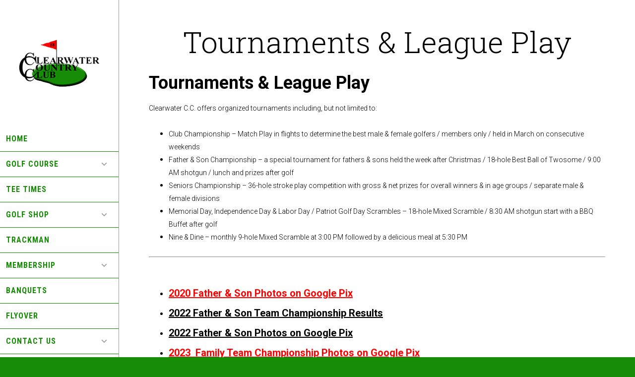

--- FILE ---
content_type: text/html; charset=UTF-8
request_url: https://www.clearwatercountryclub.com/golf/tournamentsleagueplay/
body_size: 11536
content:
<!DOCTYPE html>
<html lang="en-US">
<head >
<meta charset="UTF-8" />
<meta name="viewport" content="width=device-width, initial-scale=1" />
<meta name='robots' content='index, follow, max-image-preview:large, max-snippet:-1, max-video-preview:-1' />
	<style>img:is([sizes="auto" i], [sizes^="auto," i]) { contain-intrinsic-size: 3000px 1500px }</style>
	
	<!-- This site is optimized with the Yoast SEO plugin v26.4 - https://yoast.com/wordpress/plugins/seo/ -->
	<title>Tournaments &amp; League Play - Clearwater Country Club</title>
	<link rel="canonical" href="https://www.clearwatercountryclub.com/golf/tournamentsleagueplay/" />
	<meta property="og:locale" content="en_US" />
	<meta property="og:type" content="article" />
	<meta property="og:title" content="Tournaments &amp; League Play - Clearwater Country Club" />
	<meta property="og:description" content="Tournaments &amp; League Play Clearwater C.C. offers organized tournaments including, but not limited to: Club Championship – Match Play in flights to determine the best male &amp; female golfers / members only / held in March on consecutive weekends Father &amp; Son Championship – a special tournament for fathers &amp; sons held the week after [&hellip;]" />
	<meta property="og:url" content="https://www.clearwatercountryclub.com/golf/tournamentsleagueplay/" />
	<meta property="og:site_name" content="Clearwater Country Club" />
	<meta property="article:modified_time" content="2025-12-30T14:20:04+00:00" />
	<meta property="og:image" content="https://www.clearwatercountryclub.com/wp-content/uploads/sites/2835/2025/12/GROUP-2025.jpg" />
	<meta property="og:image:width" content="1800" />
	<meta property="og:image:height" content="834" />
	<meta property="og:image:type" content="image/jpeg" />
	<meta name="twitter:card" content="summary_large_image" />
	<meta name="twitter:label1" content="Est. reading time" />
	<meta name="twitter:data1" content="2 minutes" />
	<script type="application/ld+json" class="yoast-schema-graph">{"@context":"https://schema.org","@graph":[{"@type":"WebPage","@id":"https://www.clearwatercountryclub.com/golf/tournamentsleagueplay/","url":"https://www.clearwatercountryclub.com/golf/tournamentsleagueplay/","name":"Tournaments &amp; League Play - Clearwater Country Club","isPartOf":{"@id":"https://www.clearwatercountryclub.com/#website"},"primaryImageOfPage":{"@id":"https://www.clearwatercountryclub.com/golf/tournamentsleagueplay/#primaryimage"},"image":{"@id":"https://www.clearwatercountryclub.com/golf/tournamentsleagueplay/#primaryimage"},"thumbnailUrl":"https://www.clearwatercountryclub.com/wp-content/uploads/sites/2835/2025/12/GROUP-2025.jpg?w=300","datePublished":"2014-10-17T07:45:51+00:00","dateModified":"2025-12-30T14:20:04+00:00","breadcrumb":{"@id":"https://www.clearwatercountryclub.com/golf/tournamentsleagueplay/#breadcrumb"},"inLanguage":"en-US","potentialAction":[{"@type":"ReadAction","target":["https://www.clearwatercountryclub.com/golf/tournamentsleagueplay/"]}]},{"@type":"ImageObject","inLanguage":"en-US","@id":"https://www.clearwatercountryclub.com/golf/tournamentsleagueplay/#primaryimage","url":"https://www.clearwatercountryclub.com/wp-content/uploads/sites/2835/2025/12/GROUP-2025.jpg","contentUrl":"https://www.clearwatercountryclub.com/wp-content/uploads/sites/2835/2025/12/GROUP-2025.jpg","width":1800,"height":834},{"@type":"BreadcrumbList","@id":"https://www.clearwatercountryclub.com/golf/tournamentsleagueplay/#breadcrumb","itemListElement":[{"@type":"ListItem","position":1,"name":"Home","item":"https://www.clearwatercountryclub.com/"},{"@type":"ListItem","position":2,"name":"Golf Course","item":"https://www.clearwatercountryclub.com/golf/"},{"@type":"ListItem","position":3,"name":"Tournaments &amp; League Play"}]},{"@type":"WebSite","@id":"https://www.clearwatercountryclub.com/#website","url":"https://www.clearwatercountryclub.com/","name":"Clearwater Country Club","description":"Clearwater, FL","potentialAction":[{"@type":"SearchAction","target":{"@type":"EntryPoint","urlTemplate":"https://www.clearwatercountryclub.com/?s={search_term_string}"},"query-input":{"@type":"PropertyValueSpecification","valueRequired":true,"valueName":"search_term_string"}}],"inLanguage":"en-US"}]}</script>
	<!-- / Yoast SEO plugin. -->


<link rel='dns-prefetch' href='//cdn.parsely.com' />
<link rel='dns-prefetch' href='//stats.wp.com' />
<link rel='dns-prefetch' href='//fonts.googleapis.com' />
<link rel='dns-prefetch' href='//v0.wordpress.com' />
<link rel="alternate" type="application/rss+xml" title="Clearwater Country Club &raquo; Feed" href="https://www.clearwatercountryclub.com/feed/" />
<link rel="alternate" type="application/rss+xml" title="Clearwater Country Club &raquo; Comments Feed" href="https://www.clearwatercountryclub.com/comments/feed/" />
<script type="text/javascript">
/* <![CDATA[ */
window._wpemojiSettings = {"baseUrl":"https:\/\/s.w.org\/images\/core\/emoji\/16.0.1\/72x72\/","ext":".png","svgUrl":"https:\/\/s.w.org\/images\/core\/emoji\/16.0.1\/svg\/","svgExt":".svg","source":{"concatemoji":"https:\/\/www.clearwatercountryclub.com\/wp-includes\/js\/wp-emoji-release.min.js?ver=6.8.3"}};
/*! This file is auto-generated */
!function(s,n){var o,i,e;function c(e){try{var t={supportTests:e,timestamp:(new Date).valueOf()};sessionStorage.setItem(o,JSON.stringify(t))}catch(e){}}function p(e,t,n){e.clearRect(0,0,e.canvas.width,e.canvas.height),e.fillText(t,0,0);var t=new Uint32Array(e.getImageData(0,0,e.canvas.width,e.canvas.height).data),a=(e.clearRect(0,0,e.canvas.width,e.canvas.height),e.fillText(n,0,0),new Uint32Array(e.getImageData(0,0,e.canvas.width,e.canvas.height).data));return t.every(function(e,t){return e===a[t]})}function u(e,t){e.clearRect(0,0,e.canvas.width,e.canvas.height),e.fillText(t,0,0);for(var n=e.getImageData(16,16,1,1),a=0;a<n.data.length;a++)if(0!==n.data[a])return!1;return!0}function f(e,t,n,a){switch(t){case"flag":return n(e,"\ud83c\udff3\ufe0f\u200d\u26a7\ufe0f","\ud83c\udff3\ufe0f\u200b\u26a7\ufe0f")?!1:!n(e,"\ud83c\udde8\ud83c\uddf6","\ud83c\udde8\u200b\ud83c\uddf6")&&!n(e,"\ud83c\udff4\udb40\udc67\udb40\udc62\udb40\udc65\udb40\udc6e\udb40\udc67\udb40\udc7f","\ud83c\udff4\u200b\udb40\udc67\u200b\udb40\udc62\u200b\udb40\udc65\u200b\udb40\udc6e\u200b\udb40\udc67\u200b\udb40\udc7f");case"emoji":return!a(e,"\ud83e\udedf")}return!1}function g(e,t,n,a){var r="undefined"!=typeof WorkerGlobalScope&&self instanceof WorkerGlobalScope?new OffscreenCanvas(300,150):s.createElement("canvas"),o=r.getContext("2d",{willReadFrequently:!0}),i=(o.textBaseline="top",o.font="600 32px Arial",{});return e.forEach(function(e){i[e]=t(o,e,n,a)}),i}function t(e){var t=s.createElement("script");t.src=e,t.defer=!0,s.head.appendChild(t)}"undefined"!=typeof Promise&&(o="wpEmojiSettingsSupports",i=["flag","emoji"],n.supports={everything:!0,everythingExceptFlag:!0},e=new Promise(function(e){s.addEventListener("DOMContentLoaded",e,{once:!0})}),new Promise(function(t){var n=function(){try{var e=JSON.parse(sessionStorage.getItem(o));if("object"==typeof e&&"number"==typeof e.timestamp&&(new Date).valueOf()<e.timestamp+604800&&"object"==typeof e.supportTests)return e.supportTests}catch(e){}return null}();if(!n){if("undefined"!=typeof Worker&&"undefined"!=typeof OffscreenCanvas&&"undefined"!=typeof URL&&URL.createObjectURL&&"undefined"!=typeof Blob)try{var e="postMessage("+g.toString()+"("+[JSON.stringify(i),f.toString(),p.toString(),u.toString()].join(",")+"));",a=new Blob([e],{type:"text/javascript"}),r=new Worker(URL.createObjectURL(a),{name:"wpTestEmojiSupports"});return void(r.onmessage=function(e){c(n=e.data),r.terminate(),t(n)})}catch(e){}c(n=g(i,f,p,u))}t(n)}).then(function(e){for(var t in e)n.supports[t]=e[t],n.supports.everything=n.supports.everything&&n.supports[t],"flag"!==t&&(n.supports.everythingExceptFlag=n.supports.everythingExceptFlag&&n.supports[t]);n.supports.everythingExceptFlag=n.supports.everythingExceptFlag&&!n.supports.flag,n.DOMReady=!1,n.readyCallback=function(){n.DOMReady=!0}}).then(function(){return e}).then(function(){var e;n.supports.everything||(n.readyCallback(),(e=n.source||{}).concatemoji?t(e.concatemoji):e.wpemoji&&e.twemoji&&(t(e.twemoji),t(e.wpemoji)))}))}((window,document),window._wpemojiSettings);
/* ]]> */
</script>
<link rel='stylesheet' id='tillinghast-theme-css' href='https://www.clearwatercountryclub.com/wp-content/themes/tillinghast-theme/style.css?ver=1.0.0' media='all' />
<style id='tillinghast-theme-inline-css'>

		.home-widgets-1 {
			background-image: url(//www.clearwatercountryclub.com/wp-content/uploads/sites/2835/2014/10/1.png);
		}
		
		.home-widgets-3 {
			background-image: url(//www.clearwatercountryclub.com/wp-content/uploads/sites/2835/2014/10/2.png);
		}
		
		.home-widgets-5 {
			background-image: url(//www.clearwatercountryclub.com/wp-content/uploads/sites/2835/2014/10/4.png);
		}
		
</style>
<style id='wp-emoji-styles-inline-css'>

	img.wp-smiley, img.emoji {
		display: inline !important;
		border: none !important;
		box-shadow: none !important;
		height: 1em !important;
		width: 1em !important;
		margin: 0 0.07em !important;
		vertical-align: -0.1em !important;
		background: none !important;
		padding: 0 !important;
	}
</style>
<link rel='stylesheet' id='wp-block-library-css' href='https://www.clearwatercountryclub.com/wp-includes/css/dist/block-library/style.min.css?ver=6.8.3' media='all' />
<style id='classic-theme-styles-inline-css'>
/*! This file is auto-generated */
.wp-block-button__link{color:#fff;background-color:#32373c;border-radius:9999px;box-shadow:none;text-decoration:none;padding:calc(.667em + 2px) calc(1.333em + 2px);font-size:1.125em}.wp-block-file__button{background:#32373c;color:#fff;text-decoration:none}
</style>
<style id='safe-svg-svg-icon-style-inline-css'>
.safe-svg-cover{text-align:center}.safe-svg-cover .safe-svg-inside{display:inline-block;max-width:100%}.safe-svg-cover svg{fill:currentColor;height:100%;max-height:100%;max-width:100%;width:100%}

</style>
<style id='wp-parsely-recommendations-style-inline-css'>
.parsely-recommendations-list-title{font-size:1.2em}.parsely-recommendations-list{list-style:none;padding:unset}.parsely-recommendations-cardbody{overflow:hidden;padding:.8em;text-overflow:ellipsis;white-space:nowrap}.parsely-recommendations-cardmedia{padding:.8em .8em 0}

</style>
<link rel='stylesheet' id='mediaelement-css' href='https://www.clearwatercountryclub.com/wp-includes/js/mediaelement/mediaelementplayer-legacy.min.css?ver=4.2.17' media='all' />
<link rel='stylesheet' id='wp-mediaelement-css' href='https://www.clearwatercountryclub.com/wp-includes/js/mediaelement/wp-mediaelement.min.css?ver=6.8.3' media='all' />
<style id='jetpack-sharing-buttons-style-inline-css'>
.jetpack-sharing-buttons__services-list{display:flex;flex-direction:row;flex-wrap:wrap;gap:0;list-style-type:none;margin:5px;padding:0}.jetpack-sharing-buttons__services-list.has-small-icon-size{font-size:12px}.jetpack-sharing-buttons__services-list.has-normal-icon-size{font-size:16px}.jetpack-sharing-buttons__services-list.has-large-icon-size{font-size:24px}.jetpack-sharing-buttons__services-list.has-huge-icon-size{font-size:36px}@media print{.jetpack-sharing-buttons__services-list{display:none!important}}.editor-styles-wrapper .wp-block-jetpack-sharing-buttons{gap:0;padding-inline-start:0}ul.jetpack-sharing-buttons__services-list.has-background{padding:1.25em 2.375em}
</style>
<style id='ghostkit-typography-inline-css'>
 
</style>
<style id='global-styles-inline-css'>
:root{--wp--preset--aspect-ratio--square: 1;--wp--preset--aspect-ratio--4-3: 4/3;--wp--preset--aspect-ratio--3-4: 3/4;--wp--preset--aspect-ratio--3-2: 3/2;--wp--preset--aspect-ratio--2-3: 2/3;--wp--preset--aspect-ratio--16-9: 16/9;--wp--preset--aspect-ratio--9-16: 9/16;--wp--preset--color--black: #000000;--wp--preset--color--cyan-bluish-gray: #abb8c3;--wp--preset--color--white: #ffffff;--wp--preset--color--pale-pink: #f78da7;--wp--preset--color--vivid-red: #cf2e2e;--wp--preset--color--luminous-vivid-orange: #ff6900;--wp--preset--color--luminous-vivid-amber: #fcb900;--wp--preset--color--light-green-cyan: #7bdcb5;--wp--preset--color--vivid-green-cyan: #00d084;--wp--preset--color--pale-cyan-blue: #8ed1fc;--wp--preset--color--vivid-cyan-blue: #0693e3;--wp--preset--color--vivid-purple: #9b51e0;--wp--preset--gradient--vivid-cyan-blue-to-vivid-purple: linear-gradient(135deg,rgba(6,147,227,1) 0%,rgb(155,81,224) 100%);--wp--preset--gradient--light-green-cyan-to-vivid-green-cyan: linear-gradient(135deg,rgb(122,220,180) 0%,rgb(0,208,130) 100%);--wp--preset--gradient--luminous-vivid-amber-to-luminous-vivid-orange: linear-gradient(135deg,rgba(252,185,0,1) 0%,rgba(255,105,0,1) 100%);--wp--preset--gradient--luminous-vivid-orange-to-vivid-red: linear-gradient(135deg,rgba(255,105,0,1) 0%,rgb(207,46,46) 100%);--wp--preset--gradient--very-light-gray-to-cyan-bluish-gray: linear-gradient(135deg,rgb(238,238,238) 0%,rgb(169,184,195) 100%);--wp--preset--gradient--cool-to-warm-spectrum: linear-gradient(135deg,rgb(74,234,220) 0%,rgb(151,120,209) 20%,rgb(207,42,186) 40%,rgb(238,44,130) 60%,rgb(251,105,98) 80%,rgb(254,248,76) 100%);--wp--preset--gradient--blush-light-purple: linear-gradient(135deg,rgb(255,206,236) 0%,rgb(152,150,240) 100%);--wp--preset--gradient--blush-bordeaux: linear-gradient(135deg,rgb(254,205,165) 0%,rgb(254,45,45) 50%,rgb(107,0,62) 100%);--wp--preset--gradient--luminous-dusk: linear-gradient(135deg,rgb(255,203,112) 0%,rgb(199,81,192) 50%,rgb(65,88,208) 100%);--wp--preset--gradient--pale-ocean: linear-gradient(135deg,rgb(255,245,203) 0%,rgb(182,227,212) 50%,rgb(51,167,181) 100%);--wp--preset--gradient--electric-grass: linear-gradient(135deg,rgb(202,248,128) 0%,rgb(113,206,126) 100%);--wp--preset--gradient--midnight: linear-gradient(135deg,rgb(2,3,129) 0%,rgb(40,116,252) 100%);--wp--preset--font-size--small: 13px;--wp--preset--font-size--medium: 20px;--wp--preset--font-size--large: 36px;--wp--preset--font-size--x-large: 42px;--wp--preset--spacing--20: 0.44rem;--wp--preset--spacing--30: 0.67rem;--wp--preset--spacing--40: 1rem;--wp--preset--spacing--50: 1.5rem;--wp--preset--spacing--60: 2.25rem;--wp--preset--spacing--70: 3.38rem;--wp--preset--spacing--80: 5.06rem;--wp--preset--shadow--natural: 6px 6px 9px rgba(0, 0, 0, 0.2);--wp--preset--shadow--deep: 12px 12px 50px rgba(0, 0, 0, 0.4);--wp--preset--shadow--sharp: 6px 6px 0px rgba(0, 0, 0, 0.2);--wp--preset--shadow--outlined: 6px 6px 0px -3px rgba(255, 255, 255, 1), 6px 6px rgba(0, 0, 0, 1);--wp--preset--shadow--crisp: 6px 6px 0px rgba(0, 0, 0, 1);}:where(.is-layout-flex){gap: 0.5em;}:where(.is-layout-grid){gap: 0.5em;}body .is-layout-flex{display: flex;}.is-layout-flex{flex-wrap: wrap;align-items: center;}.is-layout-flex > :is(*, div){margin: 0;}body .is-layout-grid{display: grid;}.is-layout-grid > :is(*, div){margin: 0;}:where(.wp-block-columns.is-layout-flex){gap: 2em;}:where(.wp-block-columns.is-layout-grid){gap: 2em;}:where(.wp-block-post-template.is-layout-flex){gap: 1.25em;}:where(.wp-block-post-template.is-layout-grid){gap: 1.25em;}.has-black-color{color: var(--wp--preset--color--black) !important;}.has-cyan-bluish-gray-color{color: var(--wp--preset--color--cyan-bluish-gray) !important;}.has-white-color{color: var(--wp--preset--color--white) !important;}.has-pale-pink-color{color: var(--wp--preset--color--pale-pink) !important;}.has-vivid-red-color{color: var(--wp--preset--color--vivid-red) !important;}.has-luminous-vivid-orange-color{color: var(--wp--preset--color--luminous-vivid-orange) !important;}.has-luminous-vivid-amber-color{color: var(--wp--preset--color--luminous-vivid-amber) !important;}.has-light-green-cyan-color{color: var(--wp--preset--color--light-green-cyan) !important;}.has-vivid-green-cyan-color{color: var(--wp--preset--color--vivid-green-cyan) !important;}.has-pale-cyan-blue-color{color: var(--wp--preset--color--pale-cyan-blue) !important;}.has-vivid-cyan-blue-color{color: var(--wp--preset--color--vivid-cyan-blue) !important;}.has-vivid-purple-color{color: var(--wp--preset--color--vivid-purple) !important;}.has-black-background-color{background-color: var(--wp--preset--color--black) !important;}.has-cyan-bluish-gray-background-color{background-color: var(--wp--preset--color--cyan-bluish-gray) !important;}.has-white-background-color{background-color: var(--wp--preset--color--white) !important;}.has-pale-pink-background-color{background-color: var(--wp--preset--color--pale-pink) !important;}.has-vivid-red-background-color{background-color: var(--wp--preset--color--vivid-red) !important;}.has-luminous-vivid-orange-background-color{background-color: var(--wp--preset--color--luminous-vivid-orange) !important;}.has-luminous-vivid-amber-background-color{background-color: var(--wp--preset--color--luminous-vivid-amber) !important;}.has-light-green-cyan-background-color{background-color: var(--wp--preset--color--light-green-cyan) !important;}.has-vivid-green-cyan-background-color{background-color: var(--wp--preset--color--vivid-green-cyan) !important;}.has-pale-cyan-blue-background-color{background-color: var(--wp--preset--color--pale-cyan-blue) !important;}.has-vivid-cyan-blue-background-color{background-color: var(--wp--preset--color--vivid-cyan-blue) !important;}.has-vivid-purple-background-color{background-color: var(--wp--preset--color--vivid-purple) !important;}.has-black-border-color{border-color: var(--wp--preset--color--black) !important;}.has-cyan-bluish-gray-border-color{border-color: var(--wp--preset--color--cyan-bluish-gray) !important;}.has-white-border-color{border-color: var(--wp--preset--color--white) !important;}.has-pale-pink-border-color{border-color: var(--wp--preset--color--pale-pink) !important;}.has-vivid-red-border-color{border-color: var(--wp--preset--color--vivid-red) !important;}.has-luminous-vivid-orange-border-color{border-color: var(--wp--preset--color--luminous-vivid-orange) !important;}.has-luminous-vivid-amber-border-color{border-color: var(--wp--preset--color--luminous-vivid-amber) !important;}.has-light-green-cyan-border-color{border-color: var(--wp--preset--color--light-green-cyan) !important;}.has-vivid-green-cyan-border-color{border-color: var(--wp--preset--color--vivid-green-cyan) !important;}.has-pale-cyan-blue-border-color{border-color: var(--wp--preset--color--pale-cyan-blue) !important;}.has-vivid-cyan-blue-border-color{border-color: var(--wp--preset--color--vivid-cyan-blue) !important;}.has-vivid-purple-border-color{border-color: var(--wp--preset--color--vivid-purple) !important;}.has-vivid-cyan-blue-to-vivid-purple-gradient-background{background: var(--wp--preset--gradient--vivid-cyan-blue-to-vivid-purple) !important;}.has-light-green-cyan-to-vivid-green-cyan-gradient-background{background: var(--wp--preset--gradient--light-green-cyan-to-vivid-green-cyan) !important;}.has-luminous-vivid-amber-to-luminous-vivid-orange-gradient-background{background: var(--wp--preset--gradient--luminous-vivid-amber-to-luminous-vivid-orange) !important;}.has-luminous-vivid-orange-to-vivid-red-gradient-background{background: var(--wp--preset--gradient--luminous-vivid-orange-to-vivid-red) !important;}.has-very-light-gray-to-cyan-bluish-gray-gradient-background{background: var(--wp--preset--gradient--very-light-gray-to-cyan-bluish-gray) !important;}.has-cool-to-warm-spectrum-gradient-background{background: var(--wp--preset--gradient--cool-to-warm-spectrum) !important;}.has-blush-light-purple-gradient-background{background: var(--wp--preset--gradient--blush-light-purple) !important;}.has-blush-bordeaux-gradient-background{background: var(--wp--preset--gradient--blush-bordeaux) !important;}.has-luminous-dusk-gradient-background{background: var(--wp--preset--gradient--luminous-dusk) !important;}.has-pale-ocean-gradient-background{background: var(--wp--preset--gradient--pale-ocean) !important;}.has-electric-grass-gradient-background{background: var(--wp--preset--gradient--electric-grass) !important;}.has-midnight-gradient-background{background: var(--wp--preset--gradient--midnight) !important;}.has-small-font-size{font-size: var(--wp--preset--font-size--small) !important;}.has-medium-font-size{font-size: var(--wp--preset--font-size--medium) !important;}.has-large-font-size{font-size: var(--wp--preset--font-size--large) !important;}.has-x-large-font-size{font-size: var(--wp--preset--font-size--x-large) !important;}
:where(.wp-block-post-template.is-layout-flex){gap: 1.25em;}:where(.wp-block-post-template.is-layout-grid){gap: 1.25em;}
:where(.wp-block-columns.is-layout-flex){gap: 2em;}:where(.wp-block-columns.is-layout-grid){gap: 2em;}
:root :where(.wp-block-pullquote){font-size: 1.5em;line-height: 1.6;}
</style>
<link rel='stylesheet' id='super-rss-reader-css' href='https://www.clearwatercountryclub.com/wp-content/plugins/super-rss-reader/public/css/style.min.css?ver=5.3' media='all' />
<link rel='stylesheet' id='login-with-google-css' href='https://www.clearwatercountryclub.com/wp-content/client-mu-plugins/rkv-sso/login-with-google/assets/build/css/login.css?ver=1768429638' media='all' />
<link rel='stylesheet' id='dashicons-css' href='https://www.clearwatercountryclub.com/wp-includes/css/dashicons.min.css?ver=6.8.3' media='all' />
<link rel='stylesheet' id='google-font-css' href='//fonts.googleapis.com/css?family=Playfair+Display%3A300italic%7CRoboto%3A300%2C700%7CRoboto+Condensed%3A300%2C700%7CRoboto+Slab%3A300&#038;ver=3.6.0' media='all' />
<link rel='stylesheet' id='gn-genesis-a11y-css' href='https://www.clearwatercountryclub.com/wp-content/plugins/golfnow-genesis-a11y//assets/dist/accessibility.css?ver=1.0' media='all' />
<link rel='stylesheet' id='golfnow-legacy-shortcodes-css-css' href='https://www.clearwatercountryclub.com/wp-content/plugins/golfnow-legacy-shortcodes//assets/css/shortcodes.css?ver=1.0' media='all' />
<link rel='stylesheet' id='golfnow-legacy-shortcodes-responsive-css-css' href='https://www.clearwatercountryclub.com/wp-content/plugins/golfnow-legacy-shortcodes//assets/css/shortcodes_responsive.css?ver=1.0' media='all' />
<link rel='stylesheet' id='simple-social-icons-font-css' href='https://www.clearwatercountryclub.com/wp-content/plugins/simple-social-icons/css/style.css?ver=3.0.2' media='all' />
<link rel='stylesheet' id='golf-now-customize-styles-css' href='https://www.clearwatercountryclub.com/wp-content/plugins/golfnow-customize/assets/dist/customize.css?ver=0.1.3' media='all' />
<link rel='stylesheet' id='golf-now-calendar-styles-css' href='https://www.clearwatercountryclub.com/wp-content/plugins/golfnow-customize/assets/dist/sugar-calendar.css?ver=0.1.1' media='all' />
<script type="text/javascript" src="https://www.clearwatercountryclub.com/wp-includes/js/jquery/jquery.min.js?ver=3.7.1" id="jquery-core-js"></script>
<script type="text/javascript" src="https://www.clearwatercountryclub.com/wp-includes/js/jquery/jquery-migrate.min.js?ver=3.4.1" id="jquery-migrate-js"></script>
<script type="text/javascript" src="https://www.clearwatercountryclub.com/wp-content/plugins/super-rss-reader/public/js/jquery.easy-ticker.min.js?ver=5.3" id="jquery-easy-ticker-js"></script>
<script type="text/javascript" src="https://www.clearwatercountryclub.com/wp-content/plugins/super-rss-reader/public/js/script.min.js?ver=5.3" id="super-rss-reader-js"></script>
<script type="text/javascript" src="https://www.clearwatercountryclub.com/wp-content/themes/tillinghast-theme/js/responsive-menu.js?ver=1.0.0" id="tillinghast-responsive-menu-js"></script>
<script type="text/javascript" src="https://www.clearwatercountryclub.com/wp-content/themes/tillinghast-theme/js/global.js?ver=1.0.0" id="tillinghast-global-js-js"></script>
<link rel="https://api.w.org/" href="https://www.clearwatercountryclub.com/wp-json/" /><link rel="alternate" title="JSON" type="application/json" href="https://www.clearwatercountryclub.com/wp-json/wp/v2/pages/37" /><meta name="generator" content="WordPress 6.8.3" />
<link rel='shortlink' href='https://www.clearwatercountryclub.com/?p=37' />
<link rel="alternate" title="oEmbed (JSON)" type="application/json+oembed" href="https://www.clearwatercountryclub.com/wp-json/oembed/1.0/embed?url=https%3A%2F%2Fwww.clearwatercountryclub.com%2Fgolf%2Ftournamentsleagueplay%2F" />
<link rel="alternate" title="oEmbed (XML)" type="text/xml+oembed" href="https://www.clearwatercountryclub.com/wp-json/oembed/1.0/embed?url=https%3A%2F%2Fwww.clearwatercountryclub.com%2Fgolf%2Ftournamentsleagueplay%2F&#038;format=xml" />
	<style>img#wpstats{display:none}</style>
				<style type="text/css">
			.ghostkit-effects-enabled .ghostkit-effects-reveal {
				pointer-events: none;
				visibility: hidden;
			}
		</style>
		<script>
			if (!window.matchMedia('(prefers-reduced-motion: reduce)').matches) {
				document.documentElement.classList.add(
					'ghostkit-effects-enabled'
				);
			}
		</script>
		<script type="application/ld+json" class="wp-parsely-metadata">{"@context":"https:\/\/schema.org","@type":"WebPage","headline":"Tournaments &amp; League Play","url":"http:\/\/www.clearwatercountryclub.com\/golf\/tournamentsleagueplay\/","mainEntityOfPage":{"@type":"WebPage","@id":"http:\/\/www.clearwatercountryclub.com\/golf\/tournamentsleagueplay\/"},"thumbnailUrl":"","image":{"@type":"ImageObject","url":""},"articleSection":"Uncategorized","author":[{"@type":"Person","name":"elettie"}],"creator":["elettie"],"publisher":{"@type":"Organization","name":"Clearwater Country Club","logo":""},"keywords":[],"dateCreated":"2014-10-17T07:45:51Z","datePublished":"2014-10-17T07:45:51Z","dateModified":"2025-12-30T14:20:04Z"}</script><style type="text/css">.site-title a { background: url(https://www.clearwatercountryclub.com/wp-content/uploads/sites/2835/2022/05/cropped-clearwater_country_club_logo.png) no-repeat !important; }</style>

<style type="text/css">.recentcomments a{display:inline !important;padding:0 !important;margin:0 !important;}</style><!-- Google Analytics -->
<script>
(function(i,s,o,g,r,a,m){i['GoogleAnalyticsObject']=r;i[r]=i[r]||function(){
(i[r].q=i[r].q||[]).push(arguments)},i[r].l=1*new Date();a=s.createElement(o),
m=s.getElementsByTagName(o)[0];a.async=1;a.src=g;m.parentNode.insertBefore(a,m)
})(window,document,'script','https://www.google-analytics.com/analytics.js','ga');

	ga('create', 'UA-26642741-3', 'auto');
	ga('send', 'pageview');
</script>
<!-- End Google Analytics -->
<!-- Google Analytics -->
<script>
ga('create', 'UA-102782855-1', 'auto', 'siteTracker');
ga('siteTracker.send', 'pageview');
</script>
<!-- End Google Analytics -->
<link rel="icon" href="https://www.clearwatercountryclub.com/wp-content/uploads/sites/2835/2022/05/cropped-clearwater_country_club_logo.png?w=32" sizes="32x32" />
<link rel="icon" href="https://www.clearwatercountryclub.com/wp-content/uploads/sites/2835/2022/05/cropped-clearwater_country_club_logo.png?w=175" sizes="192x192" />
<link rel="apple-touch-icon" href="https://www.clearwatercountryclub.com/wp-content/uploads/sites/2835/2022/05/cropped-clearwater_country_club_logo.png?w=175" />
<meta name="msapplication-TileImage" content="https://www.clearwatercountryclub.com/wp-content/uploads/sites/2835/2022/05/cropped-clearwater_country_club_logo.png?w=175" />
		<style type="text/css" id="wp-custom-css">
			.theme-light.slider-wrapper {
    background: #fff;
    padding: 10px;
display:none;
}



.header-image .site-title > a {
    min-height: 175px;
}

#home-widgets-1 .button {
    width: 147px;
}


/*---Site Colors---*/

.site-header {
    background-color: #fff;
}

.genesis-nav-menu a {
	color: #168C06;
	font-weight:bold;
}

.genesis-nav-menu li {
    border-bottom: 1px solid #168C06;
}

.genesis-nav-menu a:hover, .genesis-nav-menu>li.menu-item-has-children:hover>a, .genesis-nav-menu .sub-menu a:hover {
    background-color: #168C06;
    color: #fff !important;
	font-weight: bold;
}

.genesis-nav-menu .sub-menu a {
    background-color: #fff;
    color: #168C06;
}



#home-widgets-1 .button:hover {
    background-color: #ff0000;
    border: 2px solid #ff0000;
    color: #fff;
}

#home-widgets-2.color-section {
    background-color: #168C06;
}

.sm-button {
    border: 2px solid #ff0000;
    color: #ff0000;
}

.sm-button:hover, .sm-button:focus {
    background-color: #ff0000;
    color: #fff;
}

#home-widgets-4.color-section {
    background-color: #168C06;
}
.color-section .button:hover {
    border: 2px solid #FFF;
    background: #fff;
		color: #168C06;
		font-weight:bold;
}

.footer-widgets {
    padding: 100px 0;
    background: #168C06;
    color: #FFF;
    border-bottom: 1px solid #999;
}

.footer-widgets .widgettitle {
    color: #fff;
		font-weight: bold;
}

.footer-widgets a{
	color: #fff;
	text-decoration: underline;
}

.footer-widgets .button:hover {
    background-color: #561828;
    color: #fff;
}


.golfnow-footer .copy {
	color: #fff;

}

.golfnow-footer, body {
	background-color: #168C06;
}

.responsive-menu-icon::before {
 
    color: #5A621C;
    
}

/*---Site Colors---*/


/*---Fix Mobile Homepage Bg Start---*/

@media only screen and (max-width: 1023px){
.image-section{
    background-attachment: initial;
}
	.header-image .site-title > a {
    min-height: 120px !important;
}
}

/*---Fix Mobile Homepage Bg End---*/		</style>
		</head>
<body class="wp-singular page-template-default page page-id-37 page-child parent-pageid-17 wp-theme-genesis wp-child-theme-tillinghast-theme custom-header header-image full-width-content genesis-breadcrumbs-hidden genesis-footer-widgets-visible"><div class="site-container"><ul class="genesis-skip-link"><li><a href="#genesis-content" class="screen-reader-shortcut"> Skip to main content</a></li><li><a href="#genesis-footer-widgets" class="screen-reader-shortcut"> Skip to footer</a></li></ul><header class="site-header"><div class="wrap"><div class="title-area"><p class="site-title"><a href="https://www.clearwatercountryclub.com/">Clearwater Country Club</a></p><p class="site-description">Clearwater, FL</p></div><div class="widget-area header-widget-area"><section id="nav_menu-2" class="widget widget_nav_menu"><div class="widget-wrap"><nav class="nav-header"><ul id="menu-jmenu" class="menu genesis-nav-menu"><li id="menu-item-43" class="menu-item menu-item-type-post_type menu-item-object-page menu-item-home menu-item-43"><a href="https://www.clearwatercountryclub.com/"><span >Home</span></a></li>
<li id="menu-item-2657" class="menu-item menu-item-type-custom menu-item-object-custom current-menu-ancestor current-menu-parent menu-item-has-children menu-item-2657"><a href="#"><span >Golf Course</span></a>
<ul class="sub-menu">
	<li id="menu-item-45" class="menu-item menu-item-type-post_type menu-item-object-page current-page-ancestor current-page-parent menu-item-45"><a href="https://www.clearwatercountryclub.com/golf/"><span >Golf Course</span></a></li>
	<li id="menu-item-47" class="menu-item menu-item-type-post_type menu-item-object-page menu-item-47"><a href="https://www.clearwatercountryclub.com/golf/facilities/"><span >Golf Facilities</span></a></li>
	<li id="menu-item-49" class="menu-item menu-item-type-post_type menu-item-object-page menu-item-49"><a href="https://www.clearwatercountryclub.com/golf/rates/"><span >Rates</span></a></li>
	<li id="menu-item-51" class="menu-item menu-item-type-post_type menu-item-object-page menu-item-51"><a href="https://www.clearwatercountryclub.com/golf/pro-shop/"><span >Golf Shop</span></a></li>
	<li id="menu-item-53" class="menu-item menu-item-type-post_type menu-item-object-page menu-item-53"><a href="https://www.clearwatercountryclub.com/golf/photo-gallery/"><span >Gallery</span></a></li>
	<li id="menu-item-57" class="menu-item menu-item-type-post_type menu-item-object-page current-menu-item page_item page-item-37 current_page_item menu-item-57"><a href="https://www.clearwatercountryclub.com/golf/tournamentsleagueplay/" aria-current="page"><span >Tournaments &amp; League Play</span></a></li>
	<li id="menu-item-59" class="menu-item menu-item-type-post_type menu-item-object-page menu-item-59"><a href="https://www.clearwatercountryclub.com/golf/leagueinformation/"><span >League Information</span></a></li>
</ul>
</li>
<li id="menu-item-61" class="menu-item menu-item-type-post_type menu-item-object-page menu-item-61"><a href="https://www.clearwatercountryclub.com/tee-time/"><span >Tee Times</span></a></li>
<li id="menu-item-2656" class="menu-item menu-item-type-custom menu-item-object-custom menu-item-has-children menu-item-2656"><a href="#"><span >Golf Shop</span></a>
<ul class="sub-menu">
	<li id="menu-item-65" class="menu-item menu-item-type-post_type menu-item-object-page menu-item-65"><a href="https://www.clearwatercountryclub.com/golf/pro-shop/"><span >Golf Shop</span></a></li>
	<li id="menu-item-531" class="menu-item menu-item-type-post_type menu-item-object-page menu-item-531"><a href="https://www.clearwatercountryclub.com/golf-events/"><span >Let Us Host Your Event</span></a></li>
	<li id="menu-item-1049" class="menu-item menu-item-type-post_type menu-item-object-page menu-item-has-children menu-item-1049"><a href="https://www.clearwatercountryclub.com/golf/pro-shop/golf-instructors-at-clearwater-c-c/"><span >Golf Instructors at Clearwater C.C.</span></a>
	<ul class="sub-menu">
		<li id="menu-item-2999" class="menu-item menu-item-type-post_type menu-item-object-page menu-item-2999"><a href="https://www.clearwatercountryclub.com/summer-junior-golf-camp/"><span >Summer Junior Golf Camp</span></a></li>
	</ul>
</li>
</ul>
</li>
<li id="menu-item-1305" class="menu-item menu-item-type-post_type menu-item-object-page menu-item-1305"><a href="https://www.clearwatercountryclub.com/golf/trackman/"><span >Trackman</span></a></li>
<li id="menu-item-2659" class="menu-item menu-item-type-custom menu-item-object-custom menu-item-has-children menu-item-2659"><a href="#"><span >Membership</span></a>
<ul class="sub-menu">
	<li id="menu-item-2655" class="menu-item menu-item-type-post_type menu-item-object-page menu-item-2655"><a href="https://www.clearwatercountryclub.com/memberships/"><span >Membership</span></a></li>
</ul>
</li>
<li id="menu-item-71" class="menu-item menu-item-type-post_type menu-item-object-page menu-item-71"><a href="https://www.clearwatercountryclub.com/banquets/"><span >Banquets</span></a></li>
<li id="menu-item-1247" class="menu-item menu-item-type-post_type menu-item-object-page menu-item-1247"><a href="https://www.clearwatercountryclub.com/flyover/"><span >Flyover</span></a></li>
<li id="menu-item-2658" class="menu-item menu-item-type-custom menu-item-object-custom menu-item-has-children menu-item-2658"><a href="#"><span >Contact Us</span></a>
<ul class="sub-menu">
	<li id="menu-item-2654" class="menu-item menu-item-type-post_type menu-item-object-page menu-item-2654"><a href="https://www.clearwatercountryclub.com/contact-us/"><span >Contact Us</span></a></li>
	<li id="menu-item-75" class="menu-item menu-item-type-post_type menu-item-object-page menu-item-75"><a href="https://www.clearwatercountryclub.com/contact-us/directions/"><span >Directions</span></a></li>
	<li id="menu-item-3410" class="menu-item menu-item-type-post_type menu-item-object-page menu-item-3410"><a href="https://www.clearwatercountryclub.com/tee-time/email-club/"><span >Email Club</span></a></li>
</ul>
</li>
</ul></nav></div></section>
</div><footer class="site-footer"><div class="wrap"></div></footer></div></header><div class="site-inner"><div class="content-sidebar-wrap"><main class="content" id="genesis-content"><article class="post-37 page type-page status-publish entry" aria-label="Tournaments &amp; League Play"><header class="entry-header"><h1 class="entry-title">Tournaments &amp; League Play</h1>
</header><div class="entry-content"><p><!-- Main content --></p>
<h1 id="content-title">Tournaments &amp; League Play</h1>
<p><span style="font-size: 14px;">Clearwater C.C. offers organized tournaments including, but not limited to:</span></p>
<ul>
<li><span style="font-size: 14px;">Club Championship – Match Play in flights to determine the best male &amp; female golfers / members only / held in March on consecutive weekends</span></li>
<li><span style="font-size: 14px;">Father &amp; Son Championship – a special tournament for fathers &amp; sons held the week after Christmas / 18-hole Best Ball of Twosome / 9:00 AM shotgun / lunch and prizes after golf</span></li>
<li><span style="font-size: 14px;">Seniors Championship – 36-hole stroke play competition with gross &amp; net prizes for overall winners &amp; in age groups / separate male &amp; female divisions</span></li>
<li><span style="font-size: 14px;">Memorial Day, Independence Day &amp; Labor Day / Patriot Golf Day Scrambles – 18-hole Mixed Scramble / 8:30 AM shotgun start with a BBQ Buffet after golf</span></li>
<li><span style="font-size: 14px;">Nine &amp; Dine – monthly 9-hole Mixed Scramble at 3:00 PM followed by a delicious meal at 5:30 PM</span></li>
</ul>
<hr />
<p>&nbsp;</p>
<ul>
<li>
<h4><span style="color: #ff0000;"><a style="color: #ff0000;" href="https://photos.app.goo.gl/2DBaDPXhFYHodsNy9">2020 Father &amp; Son Photos on Google Pix</a></span></h4>
</li>
<li>
<h4><a href="https://www.clearwatercountryclub.com/wp-content/uploads/sites/2835/2022/12/2022FS_Results.pdf">2022 Father &amp; Son Team Championship Results</a></h4>
</li>
<li>
<h4><a href="https://photos.app.goo.gl/ahMvK6rpP6rVL3Kx9">2022 Father &amp; Son Photos on Google Pix</a></h4>
</li>
<li>
<h4><span style="color: #ff0000;"><a style="color: #ff0000;" href="https://photos.app.goo.gl/5EjfzZpHEgWMAvKg8">2023  Family Team Championship Photos on Google Pix</a></span></h4>
</li>
<li>
<h4 style="text-align: justify;"><a href="https://www.clearwatercountryclub.com/wp-content/uploads/sites/2835/2024/12/2024Results-pix.pdf">2024 Family Team Championship Results</a></h4>
</li>
<li>
<h4><strong><a href="https://www.clearwatercountryclub.com/wp-content/uploads/sites/2835/2025/12/2025-Father-SonResults.pdf">2025 Family Team Championship Results</a></strong></h4>
</li>
</ul>
<hr />
<p>&nbsp;</p>
<p><a href="https://www.clearwatercountryclub.com/wp-content/uploads/sites/2835/2025/12/GROUP-2025.jpg"><img decoding="async" class=" wp-image-3510 aligncenter" src="https://www.clearwatercountryclub.com/wp-content/uploads/sites/2835/2025/12/GROUP-2025.jpg?w=300" alt="" width="552" height="256" srcset="https://www.clearwatercountryclub.com/wp-content/uploads/sites/2835/2025/12/GROUP-2025.jpg 1800w, https://www.clearwatercountryclub.com/wp-content/uploads/sites/2835/2025/12/GROUP-2025.jpg?resize=300,139 300w, https://www.clearwatercountryclub.com/wp-content/uploads/sites/2835/2025/12/GROUP-2025.jpg?resize=768,356 768w, https://www.clearwatercountryclub.com/wp-content/uploads/sites/2835/2025/12/GROUP-2025.jpg?resize=1024,474 1024w, https://www.clearwatercountryclub.com/wp-content/uploads/sites/2835/2025/12/GROUP-2025.jpg?resize=1536,712 1536w" sizes="(max-width: 552px) 100vw, 552px" /></a></p>
<p>&nbsp;</p>
<p style="text-align: center;">17th Annual Family Team Championship of Tampa Bay</p>
<p style="text-align: center;">Monday, December 29, 2025</p>
<p><span style="font-size: 14px;">If you enjoy regular organized competition there are many groups to choose from at Clearwater C.C.!  All of them offer competition on their play days (with discounted greens fees for non-members) as well as occasional special tournaments, golf trips &amp; social events.</span> <!-- End of main content --></p>
</div></article></main></div></div><div class="footer-widgets" id="genesis-footer-widgets"><h2 class="genesis-sidebar-title screen-reader-text">Footer</h2><div class="wrap"><div class="widget-area footer-widgets-1 footer-widget-area"><section id="custom_html-8" class="widget_text widget widget_custom_html"><div class="widget_text widget-wrap"><h3 class="widgettitle widget-title">Weather</h3>
<div class="textwidget custom-html-widget"><a class="weatherwidget-io" href="https://forecast7.com/en/27d97n82d80/clearwater/?unit=us" data-label_1="CLEARWATER" data-label_2="WEATHER" data-textcolor="#ffffff" >CLEARWATER WEATHER</a>
<script>
!function(d,s,id){var js,fjs=d.getElementsByTagName(s)[0];if(!d.getElementById(id)){js=d.createElement(s);js.id=id;js.src='https://weatherwidget.io/js/widget.min.js';fjs.parentNode.insertBefore(js,fjs);}}(document,'script','weatherwidget-io-js');
</script></div></div></section>
</div><div class="widget-area footer-widgets-2 footer-widget-area"><section id="text-5" class="widget widget_text"><div class="widget-wrap"><h3 class="widgettitle widget-title">Visit Us</h3>
			<div class="textwidget"><p>Clearwater Country Club<br />
525 N Betty Ln.<br />
Clearwater, FL 33755</p>
</div>
		</div></section>
<section id="text-6" class="widget widget_text"><div class="widget-wrap"><h3 class="widgettitle widget-title">Call Us</h3>
			<div class="textwidget"><p>Phone: <a href="tel:7274469501">(727) 446-9501</a> Ext 101</p>
</div>
		</div></section>
</div></div></div>		<div class="golfnow-footer text-white">
							<p class="address">Clearwater Country Club |   | Call (727) 446-9501 Ext 101 for Clubhouse Services, Ext 106 for Tee Times</p>
						<div class="copy">Copyright &copy; 2026 Clearwater Country Club All Rights Reserved.</div>
			<div class="poweredbyGCS">
				<span style="color: white; display: block; padding-bottom: 10px;">
					Powered by				</span>
				<a href="https://www.golfnowbusiness.com/" target="_blank">
					<img alt="Powered by Golf Channel Solutions" src="https://www.clearwatercountryclub.com/wp-content/plugins/golfnow-customize/assets/images/GN_Primary_Logo_RGB_Inverse.png">
				</a>
			</div>
		</div>
		</div><script type="speculationrules">
{"prefetch":[{"source":"document","where":{"and":[{"href_matches":"\/*"},{"not":{"href_matches":["\/wp-*.php","\/wp-admin\/*","\/wp-content\/uploads\/sites\/2835\/*","\/wp-content\/*","\/wp-content\/plugins\/*","\/wp-content\/themes\/tillinghast-theme\/*","\/wp-content\/themes\/genesis\/*","\/*\\?(.+)"]}},{"not":{"selector_matches":"a[rel~=\"nofollow\"]"}},{"not":{"selector_matches":".no-prefetch, .no-prefetch a"}}]},"eagerness":"conservative"}]}
</script>
<div id="stop" class="scrollTop">
    <span><a href=""></a></span>
  </div><style type="text/css" media="screen"></style>	<script>
		var url=window.location.toString();
		var _comscore = _comscore || [];
		_comscore.push( { c1: "2", c2: "6035083", c3: "", c4: url } );
		(function() {
			var s = document.createElement("script"), el = document.getElementsByTagName("script")[0];
			s.async = true;
			s.src = (document.location.protocol == "https:" ? "https://sb" : "http://b") + ".scorecardresearch.com/beacon.js";
			el.parentNode.insertBefore( s, el );
		})();
	</script>
	<noscript>
		<img src="https://b.scorecardresearch.com/p?c1=2&c2=6035083&c3=&c4=&c5=&c6=&c15=&cv=2.0&cj=1" />
	</noscript>
		<script type="text/javascript" src="https://www.clearwatercountryclub.com/wp-includes/js/dist/hooks.min.js?ver=4d63a3d491d11ffd8ac6" id="wp-hooks-js"></script>
<script type="text/javascript" src="https://www.clearwatercountryclub.com/wp-includes/js/dist/i18n.min.js?ver=5e580eb46a90c2b997e6" id="wp-i18n-js"></script>
<script type="text/javascript" id="wp-i18n-js-after">
/* <![CDATA[ */
wp.i18n.setLocaleData( { 'text direction\u0004ltr': [ 'ltr' ] } );
/* ]]> */
</script>
<script type="text/javascript" src="https://www.clearwatercountryclub.com/wp-content/mu-plugins/wp-parsely-3.21/build/loader.js?ver=ecf94842061bea03d54b" id="wp-parsely-loader-js"></script>
<script type="text/javascript" data-parsely-site="vip.nbcsportsnext.com" src="https://cdn.parsely.com/keys/vip.nbcsportsnext.com/p.js?ver=3.21.2" id="parsely-cfg"></script>
<script type="text/javascript" src="https://www.clearwatercountryclub.com/wp-content/plugins/ghostkit/assets/vendor/ivent/dist/ivent.min.js?ver=0.2.0" id="ivent-js"></script>
<script type="text/javascript" id="ghostkit-helper-js-extra">
/* <![CDATA[ */
var ghostkitVariables = {"version":"3.4.4","pro":"","themeName":"Genesis","settings":[],"disabledBlocks":[],"media_sizes":{"sm":576,"md":768,"lg":992,"xl":1200},"timezone":"UTC+00:00","googleMapsAPIKey":"","googleMapsAPIUrl":"https:\/\/maps.googleapis.com\/maps\/api\/js?v=3.exp&language=en","googleReCaptchaAPISiteKey":"","googleReCaptchaAPISecretKey":"","sidebars":{"header-right":{"id":"header-right","name":"Header Right"},"home-widgets-1":{"id":"home-widgets-1","name":"Home 1"},"home-widgets-2":{"id":"home-widgets-2","name":"Home 2"},"home-widgets-3":{"id":"home-widgets-3","name":"Home 3"},"home-widgets-4":{"id":"home-widgets-4","name":"Home 4"},"home-widgets-5":{"id":"home-widgets-5","name":"Home 5"},"home-widgets-6":{"id":"home-widgets-6","name":"Home 6"},"footer-1":{"id":"footer-1","name":"Footer 1"},"footer-2":{"id":"footer-2","name":"Footer 2"},"after-entry":{"id":"after-entry","name":"After Entry"},"home_sidebar":{"id":"home_sidebar","name":"home_sidebar"},"homepage-before-content":{"id":"homepage-before-content","name":"Homepage Before Content"}},"icons":[],"shapes":[],"fonts":[],"customTypographyList":[],"admin_url":"https:\/\/www.clearwatercountryclub.com\/wp-admin\/","admin_templates_url":"https:\/\/www.clearwatercountryclub.com\/wp-admin\/edit.php?post_type=ghostkit_template"};
/* ]]> */
</script>
<script type="text/javascript" id="ghostkit-helper-js-before">
/* <![CDATA[ */
if (ghostkitVariables) { ghostkitVariables.allowPluginColorPalette = true; }
if (ghostkitVariables) { ghostkitVariables.allowPluginCustomizer = true; }
/* ]]> */
</script>
<script type="text/javascript" src="https://www.clearwatercountryclub.com/wp-content/plugins/ghostkit/build/assets/js/helper.js?ver=1403a9c18f9b7b6b9525" id="ghostkit-helper-js"></script>
<script type="text/javascript" src="https://www.clearwatercountryclub.com/wp-content/plugins/ghostkit/build/assets/js/event-fallbacks.js?ver=decaba978f8c6159be7a" id="ghostkit-event-fallbacks-js"></script>
<script type="text/javascript" src="https://www.clearwatercountryclub.com/wp-content/plugins/ghostkit/assets/vendor/motion/dist/motion.min.js?ver=11.15.0" id="motion-js"></script>
<script type="text/javascript" src="https://www.clearwatercountryclub.com/wp-content/plugins/ghostkit/build/assets/js/main.js?ver=e413b5dd702e70f45593" id="ghostkit-js"></script>
<script type="text/javascript" src="https://www.clearwatercountryclub.com/wp-content/plugins/ghostkit/build/gutenberg/extend/effects/frontend.js?ver=42f5f2cc501efadd2b31" id="ghostkit-extension-effects-js"></script>
<script type="text/javascript" src="https://www.clearwatercountryclub.com/wp-content/plugins/ghostkit/build/gutenberg/style-variants/core-list/frontend.js?ver=a973ba5275fec96abda8" id="ghostkit-style-variant-core-list-js"></script>
<script type="text/javascript" src="https://www.clearwatercountryclub.com/wp-content/themes/genesis/lib/js/skip-links.min.js?ver=3.6.0" id="skip-links-js"></script>
<script type="text/javascript" id="golfnow-legacy-shortcodes-js-js-extra">
/* <![CDATA[ */
var genesis_shortcodes_strings = {"previous":"Previous","next":"Next"};
/* ]]> */
</script>
<script type="text/javascript" src="https://www.clearwatercountryclub.com/wp-content/plugins/golfnow-legacy-shortcodes//assets/js/genesis_shortcodes_frontend.js?ver=1.0" id="golfnow-legacy-shortcodes-js-js"></script>
<script type="text/javascript" id="golfnow-scripts-js-extra">
/* <![CDATA[ */
var GN = {"background_images":""};
/* ]]> */
</script>
<script type="text/javascript" src="https://www.clearwatercountryclub.com/wp-content/plugins/golfnow-customize/assets/dist/scripts.min.js?ver=0.1.1" id="golfnow-scripts-js"></script>
<script type="text/javascript" id="jetpack-stats-js-before">
/* <![CDATA[ */
_stq = window._stq || [];
_stq.push([ "view", JSON.parse("{\"v\":\"ext\",\"blog\":\"158783206\",\"post\":\"37\",\"tz\":\"0\",\"srv\":\"www.clearwatercountryclub.com\",\"hp\":\"vip\",\"j\":\"1:15.1.1\"}") ]);
_stq.push([ "clickTrackerInit", "158783206", "37" ]);
/* ]]> */
</script>
<script type="text/javascript" src="https://stats.wp.com/e-202603.js" id="jetpack-stats-js" defer="defer" data-wp-strategy="defer"></script>
</body></html>


--- FILE ---
content_type: application/javascript
request_url: https://www.clearwatercountryclub.com/wp-content/themes/tillinghast-theme/js/responsive-menu.js?ver=1.0.0
body_size: 142
content:
jQuery(document).ready(function( $ ){
	
	$("header .genesis-nav-menu").addClass("responsive-menu").before('<div class="responsive-menu-icon"></div>');
    
    $(".responsive-menu-icon").click(function(){
    	$("header .genesis-nav-menu").slideToggle();
    });
	
	if(window.innerWidth < 1023 ) {
		$("header .genesis-nav-menu").removeClass("desktop-responsive-menu");
		$(".responsive-menu > .menu-item").removeClass("menu-open");
	}
	
	jQuery(".responsive-menu .menu-item.menu-item-has-children").click( function( e ){

		jQuery(this).find( '.sub-menu:first' ).slideToggle( function() {

			jQuery(this).parent().toggleClass("menu-open");
		});
		
		if( e.target !== this ) {
			return;
		}
	});

});

--- FILE ---
content_type: text/plain
request_url: https://www.google-analytics.com/j/collect?v=1&_v=j102&a=145990724&t=pageview&_s=1&dl=https%3A%2F%2Fwww.clearwatercountryclub.com%2Fgolf%2Ftournamentsleagueplay%2F&ul=en-us%40posix&dt=Tournaments%20%26%20League%20Play%20-%20Clearwater%20Country%20Club&sr=1280x720&vp=1280x720&_u=IEDAAEABAAAAACAAI~&jid=514033062&gjid=1343505347&cid=900977603.1768540098&tid=UA-102782855-1&_gid=483605026.1768540098&_r=1&_slc=1&z=896036013
body_size: -845
content:
2,cG-XTRJ9VYRPT